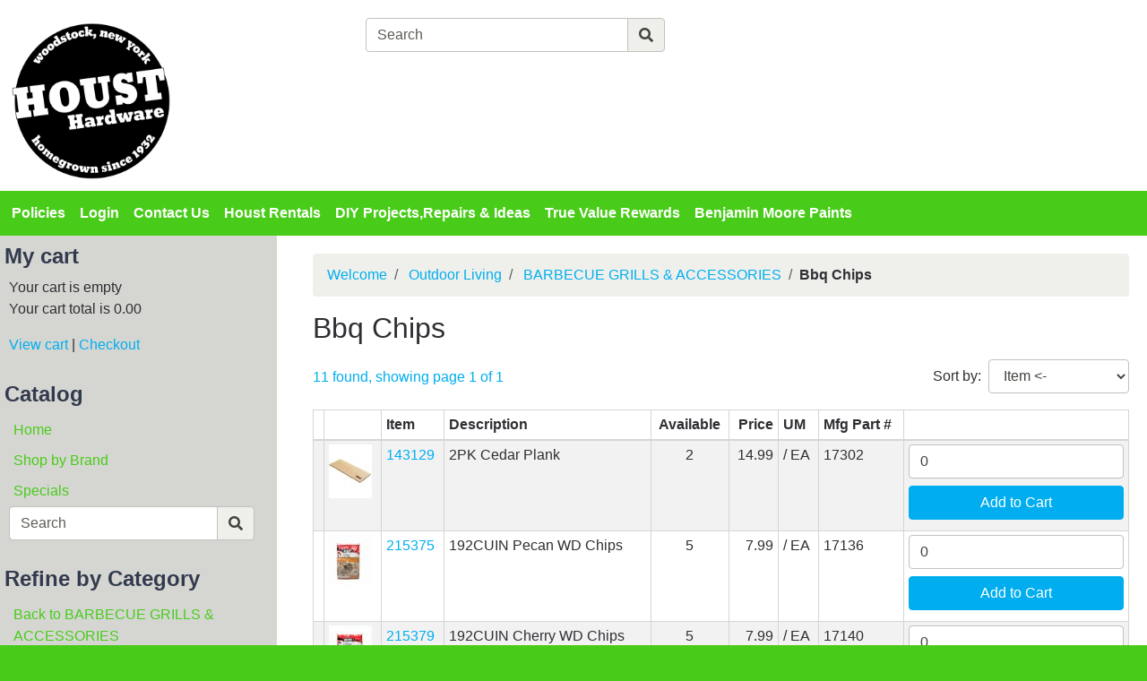

--- FILE ---
content_type: text/html; charset=iso-8859-1
request_url: https://store.hhoust.com/departments/bbq-chips-%7C21%7CO60%7CO6022.html
body_size: 71493
content:
<!DOCTYPE html>
<html lang="en">

<head>
    <meta http-equiv="X-UA-Compatible" content="IE=edge">
    <meta name="viewport" content="width=device-width, initial-scale=1, shrink-to-fit=no">
    <title>Bbq Chips</title>
    <link id="app_styles" href="/inet/styles/_blueberry/bootstrap1677747667.min.css" rel="stylesheet"/>
    <link id="theme_styles" href="/inet/styles/_blueberry/_blueberry1677747667.min.css" rel="stylesheet"/>
    <link rel="stylesheet" href="https://use.fontawesome.com/releases/v5.1.0/css/all.css" integrity="sha384-lKuwvrZot6UHsBSfcMvOkWwlCMgc0TaWr+30HWe3a4ltaBwTZhyTEggF5tJv8tbt" crossorigin="anonymous"><script src="/inet/util/jquery-3.6.0.min.js"></script>
<script type="text/javascript" src="/inet/util/jquery.boxy.js"></script><link href="/inet/css/boxy.css" rel="stylesheet" type="text/css">
<script type="text/javascript" src="/inet/util/purchase_buttons.js"></script><script type="text/javascript" src="/inet/util/shopping_list_select.js"></script><!-- Included javascript functions -->
<script type="text/javascript">
<!--

window.name="inet_ecommerce";
var sagro_base_url = "/inet";
var bootstrap_enabled = "1";
var registry_common_site_mode = "";
var inet_mobile = "";
var inet_mobile_device = "";
var user_logged_in = "";
var disable_ui = "";
//-->
</script><script type="text/javascript" src="/inet/storefront/catalog.js"></script><link rel="canonical" href="https://store.hhoust.com/departments/bbq-chips-|21|O60|O6022.html">
    <script id="theme_scripts" src="/inet/styles/_blueberry/js/_blueberry1675459904428.min.js"></script>
    
</head>

<body >
<div class="style_blueberry_container">
    <div class="style_blueberry_header d-print-none">
        <a href="javascript:void(0)" class="style_blueberry_session_flyout_close" onclick="closeFlyout()" style="display:none;"><i class="fas fa-times fa-lg" title="Close" aria-hidden="true"></i><span class="sr-only">Close Site Menu</span></a>
        <a href="javascript:void(0)" class="style_blueberry_hamburger_flyout_close d-md-none" onclick="closeFlyout();" style="display:none;"><i class="fas fa-times fa-lg" title="Close" aria-hidden="true"></i><span class="sr-only">Close Navigation</span></a>
        <div class="row mr-0 style_blueberry_header_row">
            <div class="col-6 col-md-2 style_blueberry_align_center">
                <a class="style_blueberry_customer_logo" href="/"><img class="img-fluid" src="/inet/styles/_blueberry/images/customer_logo.png" alt="H Houst & Son Inc."></a>
            </div>
            <div class="col-6 col-md-10 style_blueberry_mobile_header_icons">
                <div class="row style_blueberry_mobile_float_right">
                    <div class="col-md-11 col-lg-9 col-6 col">
                        <div class="form-group row d-none d-md-flex" >
                            <div class="col-md-3 col-lg-3 style_blueberry_align_center pl-md-0">
                                <a href="/inet/storefront/store.php" class="float-md-right" aria-label="Shop Departments" title="Shop Departments">
                                    <i class="fas fa-book fa-lg style_blueberry_header_icon" data-toggle="tooltip" aria-hidden="true"></i>
                                    <span class="d-none d-md-inline">Departments</span>
                                </a>
                            </div>
                            <div class="col-md-5 col-lg-5 style_blueberry_search_form px-0">
                                <form name="search" method="GET" action="/inet/storefront/store.php" class="header_menu_search_form" role="search"><input type="hidden" name="mode" value="searchstore"><div class="input-group">
								  <input name="search[searchfor]" type="text" class="form-control" placeholder="Search">
								  <div class="input-group-append">
									<button class="btn input-group-text" type="submit"><span class="inet_icon fas fa-search"></span></button>
								  </div>
							</div></form>
                            </div>
                            <div class="col-md-4 col-lg-4 style_blueberry_align_center">
                                <a href="/inet/storefront/store.php?mode=advancedsearch" aria-label="Advanced Search" title="Advanced Search">
                                    <i class="inet_icon fas fa-search style_blueberry_header_icon" aria-hidden="true"></i>
                                    <span class="d-none d-md-inline">Advanced Search</span> </a>
                            </div>
                        </div>
                        <div class="row style_blueberry_cart_status">
                            <div class="col-md-3 col-lg-3 d-none d-md-inline"></div>
                            <div class="col-6 col-lg-3 px-0 style_blueberry_cart_width">
                                <div class="style_blueberry_align_center icon-align-center"  >
                                    <a href="/inet/storefront/store.php?mode=viewcart"
                                       data-toggle="tooltip" title="View Shopping Cart" aria-label="View Shopping Cart">
                                        <i class="fas fa-shopping-cart fa-lg style_blueberry_header_icon" aria-hidden="true">
                                            <span id="inet_cart_count" class="badge cart_item_count badge-pill badge-info"></span>
                                        </i>
                                        <span class="d-none d-md-inline"><span id="inet_cart_message">Your cart is empty</span></span>
                                    </a>
                                </div>
                            </div>
                            <div class="col-md-2 col-lg-2 d-none d-md-inline px-0">
                                <div class="style_blueberry_align_center float-md-right"  >
                                    <a href="/inet/storefront/store.php?mode=checkout" aria-label="Checkout" title="Checkout">
                                        <i class="fas fa-credit-card style_blueberry_header_icon" aria-hidden="true"></i>
                                        <span class="d-none d-md-inline">Checkout</span></a>
                                </div>
                            </div>
                        </div>
                    </div>
                    <div class="col-md-1 col-lg-3 col-6">
                            <div class="row d-none d-lg-flex pb-lg-2">
                                <div class="col-1 style_blueberry_align_center">
                                    <a href="javascript:void(0);"><i class="style_blueberry_header_icon blueberry_header_store_icon fas fa-map-marker-alt fa-lg fa-fw" aria-hidden="true" title="Site Menu"></i><span class="sr-only">Open Site Menu</span></a>
                                </div>
                                <div class="col pr-0 text-truncate">
                                    <span class="sr-only">Current Store</span>
                                    H. HOUST & SON INC              housthardware.com
                                </div>
                            </div>
                            <div class="row style_blueberry_user_info">
                                <div class="col col-md-6 d-lg-none px-0">
                                    <a href="javascript:void(0);" class="style_blueberry_language_selection_mobile font-weight-bold" style="display:none;">en</a>
                                </div>
                                <div class="col-6 col-lg-1 style_blueberry_align_center-md pl-4 pl-md-3 pr-md-0 pr-lg-3">
                                    <a href="javascript:void(0);"><i class="fas fa-user-alt fa-lg fa-fw style_blueberry_header_icon blueberry_header_account_icon float-right float-lg-left" aria-hidden="true" title="Site Menu"></i><span class="sr-only">Site Menu</span></a>
                                </div>
                                <div class="col d-none d-lg-inline pr-0 text-truncate">
                                    <div class="bootstrap_shipto_name"></div>
                                    <a class="bootstrap_user_info"></a>
                                    <div >
                                        <a href="/inet/start.php">Login or Sign Up</a><br/>
                                    </div>
                                </div>
                            </div>
                            <div class="row  pt-lg-2" style="display:none;">
                                <div class="col-1 d-none d-lg-inline">
                                    <i class="fas fa-globe-americas fa-lg fa-fw style_blueberry_header_icon" aria-hidden="true" title="Language"></i>
                                </div>
                                <div class="col d-none d-lg-inline">
                                    <span class="sr-only">Select Language</span>
                                    
                                </div>
                            </div>
                    </div>
                </div>
            </div>
        </div>
    </div>
    <div id="top_menu_custom_links d-none d-md-block d-print-none">
        <nav class="navbar navbar-light navbar-expand-md style_blueberry_top_menu d-none d-md-block d-print-none" id="style_blueberry_top_menu">
            <div class="style_blueberry_menu menu" id="custom_links">

    <div id="backto_main_menu_custom_links" class="style_blueberry_offcanvas_backto_main_menu" onclick="backto_main_menu('custom_links')" style="display: none;">
        <i class="fas fa-caret-left" aria-hidden="true"></i> Back to Main Menu
    </div>
    
        <div class="style_blueberry_title_bar" onclick="toggle_menu_content('custom_links')" id="title_bar_custom_links"> <!--visible only for side menu - hide for top menu nav and footer menu -->
            <span class="style_blueberry_menu_title">Menu</span>
            <div class="float-right style_blueberry_triangle_icon style_blueberry_triagle_right d-md-none" id="triangle_icon_custom_links">
                <i class="fas fa-caret-right" id="custom_links_caret" aria-hidden="true"></i>
            </div>
        </div>

        <div class="style_blueberry_content" id="custom_links_style_blueberry_content">

            <ul class="navbar-nav style_blueberry_nav_custom_links" id="nav_custom_links">
                <li class="nav-item  first "><a class="nav-link" href="/inet/custom.php?page=policies" > Policies </a></li><li class="nav-item "><a class="nav-link" href="/inet/start.php" > Login </a></li><li class="nav-item "><a class="nav-link" href="/inet/user/contact.php" > Contact Us </a></li><li class="nav-item "><a class="nav-link" href="https://houstrentals.com" target=_blank> Houst Rentals </a></li><li class="nav-item "><a class="nav-link" href="https://www.truevalue.com/diy-projects" target=_blank> DIY Projects,Repairs & Ideas </a></li><li class="nav-item "><a class="nav-link" href="https://rewards.truevalue.com/welcome.do" target=_blank> True Value Rewards </a></li><li class="nav-item "><a class="nav-link" href="https://www.benjaminmoore.com/en-us/login?ref=%2Fen-us" target=_blank> Benjamin Moore Paints </a></li>
            </ul>
            <div class="nav-data" id="nav_data_custom_links"></div>

        </div>

</div>
        </nav>
    </div>
    <div class="row d-md-none style_blueberry_mobile_top_menu d-print-none">
        <div class="col-auto style_blueberry_hamburger">
            <div id="style_blueberry_hamburger" class="style_blueberry_hamburger navbar navbar-light">
                <a href="javascript:void(0);" onclick="toggle_off_canvas_content('off_canvas_hamburger_flyout','style_blueberry_off_canvas_display')" class="style_blueberry_hamburger_icon"><i class="fas fa-bars fa-lg" aria-hidden="true" title="Site Navigation"></i><span class="sr-only">Site Navigation</span></a>
            </div>
        </div>
        <div class="col-8 mr-auto">
            <form name="search" method="GET" action="/inet/storefront/store.php" class="header_menu_search_form" role="search"><input type="hidden" name="mode" value="searchstore"><div class="input-group">
								  <input name="search[searchfor]" type="text" class="form-control" placeholder="Search">
								  <div class="input-group-append">
									<button class="btn input-group-text" type="submit"><span class="inet_icon fas fa-search"></span></button>
								  </div>
							</div></form>
        </div>
    </div>
    <div class="style_blueberry_body">
        <div class="row mr-0">
            <div class="col-12 col-md-4 col-lg-3 style_blueberry_side_menu off_canvas_flyout_content d-print-none" id="off_canvas_hamburger_flyout">
                <div class="style_blueberry_offcanvas_main_menu">
                    <div id="style_blueberry_off_canvas_links">
                        <nav class="navbar navbar-light navbar-expand-md" id="">
                            <ul class="navbar-nav">
                                <li class="nav-item">
                                    <a href="/inet/storefront/store.php" class="nav-link">Shop Departments</a>
                                </li>
                                <li class="nav-item">
                                    <a href="/inet/storefront/store.php?mode=advancedsearch" class="nav-link">Advanced Search</a>
                                </li>
                            </ul>
                        </nav>
                        <nav class="navbar navbar-light navbar-expand-md" id="style_blueberry_offcanvas_custom_links">
                        </nav>
                    </div>
                    <div class="style_blueberry_side_nav"><div class="style_blueberry_menu menu inet_refine_menu" id="cart_menubox">

    <div id="backto_main_menu_cart_menubox" class="style_blueberry_offcanvas_backto_main_menu" onclick="backto_main_menu('cart_menubox')" style="display: none;">
        <i class="fas fa-caret-left" aria-hidden="true"></i> Back to Main Menu
    </div>
    
        <div class="style_blueberry_title_bar" onclick="toggle_menu_content('cart_menubox')" id="title_bar_cart_menubox"> <!--visible only for side menu - hide for top menu nav and footer menu -->
            <span class="style_blueberry_menu_title">My cart</span>
            <div class="float-right style_blueberry_triangle_icon style_blueberry_triagle_right d-md-none" id="triangle_icon_cart_menubox">
                <i class="fas fa-caret-right" id="cart_menubox_caret" aria-hidden="true"></i>
            </div>
        </div>

        <div class="style_blueberry_content" id="cart_menubox_style_blueberry_content">

            <ul class="navbar-nav style_blueberry_nav_cart_menubox" id="nav_cart_menubox">
                
            </ul>
            <div class="nav-data" id="nav_data_cart_menubox"><p class="cart_menu_messages"><span class="cart_message"><span id="inet_cart_message">Your cart is empty</span></span><br/><span class="cart_total"><span id="inet_cart_total">Your cart total is 0.00</span></span></p>
                <p class="cart_menu_links"><a class="view_cart_link" href="/inet/storefront/store.php?mode=viewcart">View cart</a><span class="separator" > | <a class="checkout_link" href="/inet/storefront/store.php?mode=scheckout">Checkout</a></span></p></div>

        </div>

</div> <div class="style_blueberry_menu menu" id="store_links">

    <div id="backto_main_menu_store_links" class="style_blueberry_offcanvas_backto_main_menu" onclick="backto_main_menu('store_links')" style="display: none;">
        <i class="fas fa-caret-left" aria-hidden="true"></i> Back to Main Menu
    </div>
    
        <div class="style_blueberry_title_bar" onclick="toggle_menu_content('store_links')" id="title_bar_store_links"> <!--visible only for side menu - hide for top menu nav and footer menu -->
            <span class="style_blueberry_menu_title">Catalog</span>
            <div class="float-right style_blueberry_triangle_icon style_blueberry_triagle_right d-md-none" id="triangle_icon_store_links">
                <i class="fas fa-caret-right" id="store_links_caret" aria-hidden="true"></i>
            </div>
        </div>

        <div class="style_blueberry_content" id="store_links_style_blueberry_content">

            <ul class="navbar-nav style_blueberry_nav_store_links" id="nav_store_links">
                <li class="nav-item  first "><a class="nav-link" href="/" > Home </a></li><li class="nav-item "><a class="nav-link" href="/brands" > Shop by Brand </a></li><li class="nav-item "><a class="nav-link" href="/pages/Specials.html" > Specials </a></li>
            </ul>
            <div class="nav-data" id="nav_data_store_links"><form name="search" method="GET" action="/inet/storefront/store.php" class="header_menu_search_form" role="search"><input type="hidden" name="mode" value="searchstore"><div class="input-group">
								  <input name="search[searchfor]" type="text" class="form-control" placeholder="Search">
								  <div class="input-group-append">
									<button class="btn input-group-text" type="submit"><span class="inet_icon fas fa-search"></span></button>
								  </div>
							</div></form></div>

        </div>

</div> 
                        <span class="blueberry_refine_search_menuboxes d-none d-md-block"><div class="style_blueberry_menu menu inet_refine_menu" id="refine_category_menubox">

    <div id="backto_main_menu_refine_category_menubox" class="style_blueberry_offcanvas_backto_main_menu" onclick="backto_main_menu('refine_category_menubox')" style="display: none;">
        <i class="fas fa-caret-left" aria-hidden="true"></i> Back to Main Menu
    </div>
    
        <div class="style_blueberry_title_bar" onclick="toggle_menu_content('refine_category_menubox')" id="title_bar_refine_category_menubox"> <!--visible only for side menu - hide for top menu nav and footer menu -->
            <span class="style_blueberry_menu_title">Refine by Category</span>
            <div class="float-right style_blueberry_triangle_icon style_blueberry_triagle_right d-md-none" id="triangle_icon_refine_category_menubox">
                <i class="fas fa-caret-right" id="refine_category_menubox_caret" aria-hidden="true"></i>
            </div>
        </div>

        <div class="style_blueberry_content" id="refine_category_menubox_style_blueberry_content">

            <ul class="navbar-nav style_blueberry_nav_refine_category_menubox" id="nav_refine_category_menubox">
                <li class="nav-item  first "><a class="nav-link" href="/departments/barbecue-grills--amp--accessories-|21|O60.html" > Back to BARBECUE GRILLS &amp; ACCESSORIES </a></li><li class="blank">Now Viewing: <strong>Bbq Chips</strong></li>
<li class=""><a  class="menuboxhighlight"  href="/departments/bbq-chips-|21|O60|O6022.html" >Bbq Chips</a><span class="refine_count"> (11)</span></li>
<li class=""><a  href="/departments/charcoal-|21|O60|O6021.html" >Charcoal</a><span class="refine_count"> (5)</span></li>
<li class=""><a  href="/departments/charcoal--grill-|21|O60|O6005.html" >Charcoal, Grill</a><span class="refine_count"> (2)</span></li>
<li class=""><a  href="/departments/grill-brushes--amp--cleaners-|21|O60|O6030.html" >GRILL BRUSHES &amp; CLEANERS</a><span class="refine_count"> (5)</span></li>
<li class=""><a  href="/departments/grill-tools--amp--gloves-|21|O60|O6028.html" >GRILL TOOLS &amp; GLOVES</a><span class="refine_count"> (4)</span></li>
<li class=""><a href="javascript:void(0);" class="refine_show_more" onClick="$( '#refine_category_menubox' ).load('/inet/storefront/ajax.php?mode=browsecategory&department=21&class=O60&fineline=O6022&expand_fineline=Y&ajax_expand=expand_fineline&ajax_mode=ajax_refine_list&refine=Y');" rel="nofollow"><strong>Show more</strong><span class="caret"></span></a></li>

            </ul>
            <div class="nav-data" id="nav_data_refine_category_menubox"></div>

        </div>

</div><div class="style_blueberry_menu menu inet_refine_menu" id="refine_manufacturer_menu">

    <div id="backto_main_menu_refine_manufacturer_menu" class="style_blueberry_offcanvas_backto_main_menu" onclick="backto_main_menu('refine_manufacturer_menu')" style="display: none;">
        <i class="fas fa-caret-left" aria-hidden="true"></i> Back to Main Menu
    </div>
    
        <div class="style_blueberry_title_bar" onclick="toggle_menu_content('refine_manufacturer_menu')" id="title_bar_refine_manufacturer_menu"> <!--visible only for side menu - hide for top menu nav and footer menu -->
            <span class="style_blueberry_menu_title">Refine by Manufacturer</span>
            <div class="float-right style_blueberry_triangle_icon style_blueberry_triagle_right d-md-none" id="triangle_icon_refine_manufacturer_menu">
                <i class="fas fa-caret-right" id="refine_manufacturer_menu_caret" aria-hidden="true"></i>
            </div>
        </div>

        <div class="style_blueberry_content" id="refine_manufacturer_menu_style_blueberry_content">

            <ul class="navbar-nav style_blueberry_nav_refine_manufacturer_menu" id="nav_refine_manufacturer_menu">
                <li class=""><a  href="/inet/storefront/store.php?mode=browsecategory&department=21&class=O60&fineline=O6022&mfg=04449&refine=Y"  rel="nofollow" >DURAFLAME</a><span class="refine_count"> (4)</span></li>
<li class=""><a  href="/inet/storefront/store.php?mode=browsecategory&department=21&class=O60&fineline=O6022&mfg=09863&refine=Y"  rel="nofollow" >LIGNETICS</a><span class="refine_count"> (1)</span></li>
<li class=""><a  href="/inet/storefront/store.php?mode=browsecategory&department=21&class=O60&fineline=O6022&mfg=61267&refine=Y"  rel="nofollow" >WEBER STEPHEN PRODUCTS CO.</a><span class="refine_count"> (6)</span></li>

            </ul>
            <div class="nav-data" id="nav_data_refine_manufacturer_menu"></div>

        </div>

</div></span> 
                    </div>
                </div>
                <div class="style_blueberry_offcanvas_sub_menu"></div>
            </div>
            <div class="col-12 col-md-8 col-lg-9 style_blueberry_wrapper">
                <div class="breadcrumbs"><ul class="breadcrumb"><li class="breadcrumb-item"> <a href="/departments">Welcome </a></li><li class="breadcrumb-item"> <a href="/departments/outdoor-living-|21.html">Outdoor Living </a></li><li class="breadcrumb-item"> <a href="/departments/barbecue-grills--amp--accessories-|21|O60.html">BARBECUE GRILLS &amp; ACCESSORIES </a></li><li class="breadcrumb-item" class="breadcrumb-active"><strong>Bbq Chips</strong></li></ul></div>
                <div class="store_container_page">
    
    <div class="store_browse_list_no_buttons_page">

    <div class="refine_filter_selection">
       
        <div class="d-md-none" >
            <button class="btn btn-outline-primary refine_menu_button" onclick="toggle_off_canvas_content('offcanvas_refine_flyout','style_blueberry_off_canvas_display');">Refine Filter</button>
        </div>
    </div>

    <div class="category_header row">
        <div class="category_header_image col-12 col-sm-5 col-lg-4 col-xl-3" style="display:none;"></div>
        <div class="category_header_description col"><h1>Bbq Chips</h1><p class="lead"></p></div>
    </div>

    
    
    
    <div class="results_navigation_single_wrapper form-group row">
    <div class="col-12 col-sm-6 results_status">
        <div class="text-success">11 found, showing page 1 of 1</div>
    </div>
    <div class="col-12 col-sm-6 sort_form">
        <div class="float-sm-right"><form class="form-inline" method="GET" action="/departments/bbq-chips-|21|O60|O6022.html"><div class="form-group"> <label>Sort by: </label> <select class="form-control ml-sm-2" name="product_list_sort" onChange="this.form.submit();"><option value="skua" SELECTED>Item <-</option>
<option value="skud">Item -></option>
<option value="namea">Description <-</option>
<option value="named">Description -></option>
<option value="mfga">Manufacturer <-</option>
<option value="mfgd">Manufacturer -></option>
</select></div></form></div>
    </div>
</div>
    

<div class="table-responsive ">
    <table class="table table-striped table-bordered table-hover table-sm">
        <thead >
     <tr class="list_heading" >
             <th style="text-align:left;"  nowrap > </th>
        <th style="text-align:left;"  nowrap > </th>
        <th style="text-align:left;"  nowrap >Item</th>
        <th style="text-align:left;"  nowrap >Description</th>
        <th style="text-align:center;"  nowrap >Available</th>
        <th style="text-align:right;"  nowrap >Price</th>
        <th style="text-align:left;"  nowrap >UM</th>
        <th style="text-align:left;"  nowrap >Mfg Part #</th>
        <th style="text-align:center;"  nowrap ></th>

     </tr>
      </thead>
        <tbody>
     <tr class="listodd" >
             <td style="text-align:left;" data-label=" "  nowrap ></td>
        <td style="text-align:left;" data-label=" "  nowrap ><a tabindex="0" role="button" href="javascript:void(0);" class="thumbnail_quick_view" id="product_preview_id_607" ><img class="product_image" src="https://img2.activant-inet.com/coop/TruServ/Thumb/t143129.jpg" border="0" alt="2PK Cedar Plank"></a><script type='text/javascript'>$(document).ready(function() {
            $('#product_preview_id_607').popover({
                html: true,
                trigger: 'focus',
                placement: 'bottom',
                content: function(){
                    return $('#popover_product_607').html();
                }
                
            });
            
            });</script><div id="popover_product_607" style="display: none;"><div class="store_product_quick_view_wrapper">

    <h4 class="store_product_name">2PK Cedar Plank</h4>

    <div class="row">
        <div class="col">
            <div class="store_product_price font-weight-bold">14.99</div>
        </div>
        <div class="col">
            <p class="text-right store_product_sku"><strong>SKU: </strong>143129</p>
        </div>
    </div>

    <p class="store_product_description text-justify">Weber, 2 Pack, Firespice Cedar Plank, Crafted From Sustainably Harvested Cedar &amp; The Perfect Size For A Full Salmon Filet.</p>

    <a href="/products/2pk-cedar-plank-607.html" class="btn btn-sm btn-block btn-primary view_details_button">View Details</a>

</div></div></td>
        <td style="text-align:left;" data-label="Item"  nowrap ><a href="/products/2pk-cedar-plank-607.html">143129</a></td>
        <td style="text-align:left;" data-label="Description"  nowrap >2PK Cedar Plank</td>
        <td style="text-align:center;" data-label="Available"  nowrap >2</td>
        <td style="text-align:right;" data-label="Price"  nowrap >14.99</td>
        <td style="text-align:left;" data-label="UM"  nowrap >/ EA</td>
        <td style="text-align:left;" data-label="Mfg Part #"  nowrap >         17302</td>
        <td style="text-align:center;" data-label=""  nowrap ><div class="store_product_form_buttons_L_wrapper">
    <form name="store_buy_1" action="/inet/storefront/store.php" method="POST">
        <input type="hidden" name="mode" value="addtocart">
        <input type="hidden" name="cart_product[1]" value="607"><input type="hidden" name="cart_partno[1]" value="143129">
        <div style="display:none"><select class="form-control mb-2 store_multiitem_selection" name="product_multiitem[1]"></select></div>
        
        
        <input class="form-control mb-2 store_quantity_entry" size="2" type="number" step="any" name="cart_qty[1]" value="0" autocomplete="off">
        <button class="btn btn-primary btn-block mb-2 add_to_cart_button" type="submit" onclick="store_buy_1.mode.value='addtocart'; add_to_cart_button_click(this)">Add to Cart</button>
        <div style="display:none">
            <button type="submit" class="btn btn-outline-secondary btn-block mb-2 add_to_list_button"
                    OnClick="document.forms.store_buy_1.mode.value='addtolist'; add_to_list_button_click(this);">Add to List</button>
            <div class="store_list_options"></div>
        </div>
    </form>
</div></td>

     </tr>
      
     <tr class="list" >
             <td style="text-align:left;" data-label=" "  nowrap ></td>
        <td style="text-align:left;" data-label=" "  nowrap ><a tabindex="0" role="button" href="javascript:void(0);" class="thumbnail_quick_view" id="product_preview_item_215375" ><img class="product_image" src="https://img2.activant-inet.com/coop/TruServ/Thumb/t215375.jpg" border="0" alt="192CUIN Pecan WD Chips"></a><script type='text/javascript'>$(document).ready(function() {
            $('#product_preview_item_215375').popover({
                html: true,
                trigger: 'focus',
                placement: 'bottom',
                content: function(){
                    return $('#popover_item_215375').html();
                }
                
            });
            
            });</script><div id="popover_item_215375" style="display: none;"><div class="store_product_quick_view_wrapper">

    <h4 class="store_product_name">192CUIN Pecan WD Chips</h4>

    <div class="row">
        <div class="col">
            <div class="store_product_price font-weight-bold">7.99</div>
        </div>
        <div class="col">
            <p class="text-right store_product_sku"><strong>SKU: </strong>215375</p>
        </div>
    </div>

    <p class="store_product_description text-justify">192 CUIN, Pecan Wood Chips, Provides A Rich &amp; Sweet Flavor, Use With Fish, Port, Poultry, Lamb, &amp; Beef.</p>

    <a href="/products/192cuin-pecan-wd-chips%7C215375.html" class="btn btn-sm btn-block btn-primary view_details_button">View Details</a>

</div></div></td>
        <td style="text-align:left;" data-label="Item"  nowrap ><a href="/products/192cuin-pecan-wd-chips%7C215375.html">215375</a></td>
        <td style="text-align:left;" data-label="Description"  nowrap >192CUIN Pecan WD Chips</td>
        <td style="text-align:center;" data-label="Available"  nowrap >5</td>
        <td style="text-align:right;" data-label="Price"  nowrap >7.99</td>
        <td style="text-align:left;" data-label="UM"  nowrap >/ EA</td>
        <td style="text-align:left;" data-label="Mfg Part #"  nowrap >         17136</td>
        <td style="text-align:center;" data-label=""  nowrap ><div class="store_product_form_buttons_L_wrapper">
    <form name="store_buy_2" action="/inet/storefront/store.php" method="POST">
        <input type="hidden" name="mode" value="addtocart">
        <input type="hidden" name="cart_partno[2]" value="215375"><input type="hidden" name="cart_link_id[2]" value="-1"><input type="hidden" name="cart_product[2]" value="-1">
        <div style="display:none"><select class="form-control mb-2 store_multiitem_selection" name="product_multiitem[2]"></select></div>
        
        
        <input class="form-control mb-2 store_quantity_entry" size="2" type="number" step="any" name="cart_qty[2]" value="0" autocomplete="off">
        <button class="btn btn-primary btn-block mb-2 add_to_cart_button" type="submit" onclick="store_buy_2.mode.value='addtocart'; add_to_cart_button_click(this)">Add to Cart</button>
        <div style="display:none">
            <button type="submit" class="btn btn-outline-secondary btn-block mb-2 add_to_list_button"
                    OnClick="document.forms.store_buy_2.mode.value='addtolist'; add_to_list_button_click(this);">Add to List</button>
            <div class="store_list_options"></div>
        </div>
    </form>
</div></td>

     </tr>
      
     <tr class="listodd" >
             <td style="text-align:left;" data-label=" "  nowrap ></td>
        <td style="text-align:left;" data-label=" "  nowrap ><a tabindex="0" role="button" href="javascript:void(0);" class="thumbnail_quick_view" id="product_preview_item_215379" ><img class="product_image" src="https://img2.activant-inet.com/coop/TruServ/Thumb/t215379.jpg" border="0" alt="192CUIN Cherry WD Chips"></a><script type='text/javascript'>$(document).ready(function() {
            $('#product_preview_item_215379').popover({
                html: true,
                trigger: 'focus',
                placement: 'bottom',
                content: function(){
                    return $('#popover_item_215379').html();
                }
                
            });
            
            });</script><div id="popover_item_215379" style="display: none;"><div class="store_product_quick_view_wrapper">

    <h4 class="store_product_name">192CUIN Cherry WD Chips</h4>

    <div class="row">
        <div class="col">
            <div class="store_product_price font-weight-bold">7.99</div>
        </div>
        <div class="col">
            <p class="text-right store_product_sku"><strong>SKU: </strong>215379</p>
        </div>
    </div>

    <p class="store_product_description text-justify">192 CUIN, Cherry Wood Chips, Subtle Fruity Flavor, Goes Great With Fish, Poultry, Pork, &amp; Vegetables.</p>

    <a href="/products/192cuin-cherry-wd-chips%7C215379.html" class="btn btn-sm btn-block btn-primary view_details_button">View Details</a>

</div></div></td>
        <td style="text-align:left;" data-label="Item"  nowrap ><a href="/products/192cuin-cherry-wd-chips%7C215379.html">215379</a></td>
        <td style="text-align:left;" data-label="Description"  nowrap >192CUIN Cherry WD Chips</td>
        <td style="text-align:center;" data-label="Available"  nowrap >5</td>
        <td style="text-align:right;" data-label="Price"  nowrap >7.99</td>
        <td style="text-align:left;" data-label="UM"  nowrap >/ EA</td>
        <td style="text-align:left;" data-label="Mfg Part #"  nowrap >         17140</td>
        <td style="text-align:center;" data-label=""  nowrap ><div class="store_product_form_buttons_L_wrapper">
    <form name="store_buy_3" action="/inet/storefront/store.php" method="POST">
        <input type="hidden" name="mode" value="addtocart">
        <input type="hidden" name="cart_partno[3]" value="215379"><input type="hidden" name="cart_link_id[3]" value="-1"><input type="hidden" name="cart_product[3]" value="-1">
        <div style="display:none"><select class="form-control mb-2 store_multiitem_selection" name="product_multiitem[3]"></select></div>
        
        
        <input class="form-control mb-2 store_quantity_entry" size="2" type="number" step="any" name="cart_qty[3]" value="0" autocomplete="off">
        <button class="btn btn-primary btn-block mb-2 add_to_cart_button" type="submit" onclick="store_buy_3.mode.value='addtocart'; add_to_cart_button_click(this)">Add to Cart</button>
        <div style="display:none">
            <button type="submit" class="btn btn-outline-secondary btn-block mb-2 add_to_list_button"
                    OnClick="document.forms.store_buy_3.mode.value='addtolist'; add_to_list_button_click(this);">Add to List</button>
            <div class="store_list_options"></div>
        </div>
    </form>
</div></td>

     </tr>
      
     <tr class="list" >
             <td style="text-align:left;" data-label=" "  nowrap ></td>
        <td style="text-align:left;" data-label=" "  nowrap ><a tabindex="0" role="button" href="javascript:void(0);" class="thumbnail_quick_view" id="product_preview_item_215382" ><img class="product_image" src="https://img2.activant-inet.com/coop/TruServ/Thumb/t215382.jpg" border="0" alt="350CUIN Hick WD Chunks"></a><script type='text/javascript'>$(document).ready(function() {
            $('#product_preview_item_215382').popover({
                html: true,
                trigger: 'focus',
                placement: 'bottom',
                content: function(){
                    return $('#popover_item_215382').html();
                }
                
            });
            
            });</script><div id="popover_item_215382" style="display: none;"><div class="store_product_quick_view_wrapper">

    <h4 class="store_product_name">350CUIN Hick WD Chunks</h4>

    <div class="row">
        <div class="col">
            <div class="store_product_price font-weight-bold">10.99</div>
        </div>
        <div class="col">
            <p class="text-right store_product_sku"><strong>SKU: </strong>215382</p>
        </div>
    </div>

    <p class="store_product_description text-justify">350 CUIN, Hickory Wood Chunks, Rich Subtly Sweet Flavor, Great For Poultry, Pork &amp; Beef.</p>

    <a href="/products/350cuin-hick-wd-chunks%7C215382.html" class="btn btn-sm btn-block btn-primary view_details_button">View Details</a>

</div></div></td>
        <td style="text-align:left;" data-label="Item"  nowrap ><a href="/products/350cuin-hick-wd-chunks%7C215382.html">215382</a></td>
        <td style="text-align:left;" data-label="Description"  nowrap >350CUIN Hick WD Chunks</td>
        <td style="text-align:center;" data-label="Available"  nowrap >1</td>
        <td style="text-align:right;" data-label="Price"  nowrap >10.99</td>
        <td style="text-align:left;" data-label="UM"  nowrap >/ EA</td>
        <td style="text-align:left;" data-label="Mfg Part #"  nowrap >         17148</td>
        <td style="text-align:center;" data-label=""  nowrap ><div class="store_product_form_buttons_L_wrapper">
    <form name="store_buy_4" action="/inet/storefront/store.php" method="POST">
        <input type="hidden" name="mode" value="addtocart">
        <input type="hidden" name="cart_partno[4]" value="215382"><input type="hidden" name="cart_link_id[4]" value="-1"><input type="hidden" name="cart_product[4]" value="-1">
        <div style="display:none"><select class="form-control mb-2 store_multiitem_selection" name="product_multiitem[4]"></select></div>
        
        
        <input class="form-control mb-2 store_quantity_entry" size="2" type="number" step="any" name="cart_qty[4]" value="0" autocomplete="off">
        <button class="btn btn-primary btn-block mb-2 add_to_cart_button" type="submit" onclick="store_buy_4.mode.value='addtocart'; add_to_cart_button_click(this)">Add to Cart</button>
        <div style="display:none">
            <button type="submit" class="btn btn-outline-secondary btn-block mb-2 add_to_list_button"
                    OnClick="document.forms.store_buy_4.mode.value='addtolist'; add_to_list_button_click(this);">Add to List</button>
            <div class="store_list_options"></div>
        </div>
    </form>
</div></td>

     </tr>
      
     <tr class="listodd" >
             <td style="text-align:left;" data-label=" "  nowrap ></td>
        <td style="text-align:left;" data-label=" "  nowrap ><a tabindex="0" role="button" href="javascript:void(0);" class="thumbnail_quick_view" id="product_preview_item_215383" ><img class="product_image" src="https://img2.activant-inet.com/coop/TruServ/Thumb/t215383.jpg" border="0" alt="192CUIN Mesquite Chips"></a><script type='text/javascript'>$(document).ready(function() {
            $('#product_preview_item_215383').popover({
                html: true,
                trigger: 'focus',
                placement: 'bottom',
                content: function(){
                    return $('#popover_item_215383').html();
                }
                
            });
            
            });</script><div id="popover_item_215383" style="display: none;"><div class="store_product_quick_view_wrapper">

    <h4 class="store_product_name">192CUIN Mesquite Chips</h4>

    <div class="row">
        <div class="col">
            <div class="store_product_price font-weight-bold">7.99</div>
        </div>
        <div class="col">
            <p class="text-right store_product_sku"><strong>SKU: </strong>215383</p>
        </div>
    </div>

    <p class="store_product_description text-justify">192 CUIN, Mesquite Wood Chips, Big Bold Flavor, Great With Pork, Lamb, &amp; Beef.</p>

    <a href="/products/192cuin-mesquite-chips%7C215383.html" class="btn btn-sm btn-block btn-primary view_details_button">View Details</a>

</div></div></td>
        <td style="text-align:left;" data-label="Item"  nowrap ><a href="/products/192cuin-mesquite-chips%7C215383.html">215383</a></td>
        <td style="text-align:left;" data-label="Description"  nowrap >192CUIN Mesquite Chips</td>
        <td style="text-align:center;" data-label="Available"  nowrap >7</td>
        <td style="text-align:right;" data-label="Price"  nowrap >7.99</td>
        <td style="text-align:left;" data-label="UM"  nowrap >/ EA</td>
        <td style="text-align:left;" data-label="Mfg Part #"  nowrap >         17149</td>
        <td style="text-align:center;" data-label=""  nowrap ><div class="store_product_form_buttons_L_wrapper">
    <form name="store_buy_5" action="/inet/storefront/store.php" method="POST">
        <input type="hidden" name="mode" value="addtocart">
        <input type="hidden" name="cart_partno[5]" value="215383"><input type="hidden" name="cart_link_id[5]" value="-1"><input type="hidden" name="cart_product[5]" value="-1">
        <div style="display:none"><select class="form-control mb-2 store_multiitem_selection" name="product_multiitem[5]"></select></div>
        
        
        <input class="form-control mb-2 store_quantity_entry" size="2" type="number" step="any" name="cart_qty[5]" value="0" autocomplete="off">
        <button class="btn btn-primary btn-block mb-2 add_to_cart_button" type="submit" onclick="store_buy_5.mode.value='addtocart'; add_to_cart_button_click(this)">Add to Cart</button>
        <div style="display:none">
            <button type="submit" class="btn btn-outline-secondary btn-block mb-2 add_to_list_button"
                    OnClick="document.forms.store_buy_5.mode.value='addtolist'; add_to_list_button_click(this);">Add to List</button>
            <div class="store_list_options"></div>
        </div>
    </form>
</div></td>

     </tr>
      
     <tr class="list" >
             <td style="text-align:left;" data-label=" "  nowrap ></td>
        <td style="text-align:left;" data-label=" "  nowrap ><a tabindex="0" role="button" href="javascript:void(0);" class="thumbnail_quick_view" id="product_preview_item_215385" ><img class="product_image" src="https://img2.activant-inet.com/coop/TruServ/Thumb/t215385.jpg" border="0" alt="350CUIN Mesquite Chucks"></a><script type='text/javascript'>$(document).ready(function() {
            $('#product_preview_item_215385').popover({
                html: true,
                trigger: 'focus',
                placement: 'bottom',
                content: function(){
                    return $('#popover_item_215385').html();
                }
                
            });
            
            });</script><div id="popover_item_215385" style="display: none;"><div class="store_product_quick_view_wrapper">

    <h4 class="store_product_name">350CUIN Mesquite Chucks</h4>

    <div class="row">
        <div class="col">
            <div class="store_product_price font-weight-bold">10.99</div>
        </div>
        <div class="col">
            <p class="text-right store_product_sku"><strong>SKU: </strong>215385</p>
        </div>
    </div>

    <p class="store_product_description text-justify">350 CUIN, Mesquite Wood Chunks, Big Bold Flavor, Great With Pork, Lamb, &amp; Beef.</p>

    <a href="/products/350cuin-mesquite-chucks%7C215385.html" class="btn btn-sm btn-block btn-primary view_details_button">View Details</a>

</div></div></td>
        <td style="text-align:left;" data-label="Item"  nowrap ><a href="/products/350cuin-mesquite-chucks%7C215385.html">215385</a></td>
        <td style="text-align:left;" data-label="Description"  nowrap >350CUIN Mesquite Chucks</td>
        <td style="text-align:center;" data-label="Available"  nowrap >6</td>
        <td style="text-align:right;" data-label="Price"  nowrap >10.99</td>
        <td style="text-align:left;" data-label="UM"  nowrap >/ EA</td>
        <td style="text-align:left;" data-label="Mfg Part #"  nowrap >         17150</td>
        <td style="text-align:center;" data-label=""  nowrap ><div class="store_product_form_buttons_L_wrapper">
    <form name="store_buy_6" action="/inet/storefront/store.php" method="POST">
        <input type="hidden" name="mode" value="addtocart">
        <input type="hidden" name="cart_partno[6]" value="215385"><input type="hidden" name="cart_link_id[6]" value="-1"><input type="hidden" name="cart_product[6]" value="-1">
        <div style="display:none"><select class="form-control mb-2 store_multiitem_selection" name="product_multiitem[6]"></select></div>
        
        
        <input class="form-control mb-2 store_quantity_entry" size="2" type="number" step="any" name="cart_qty[6]" value="0" autocomplete="off">
        <button class="btn btn-primary btn-block mb-2 add_to_cart_button" type="submit" onclick="store_buy_6.mode.value='addtocart'; add_to_cart_button_click(this)">Add to Cart</button>
        <div style="display:none">
            <button type="submit" class="btn btn-outline-secondary btn-block mb-2 add_to_list_button"
                    OnClick="document.forms.store_buy_6.mode.value='addtolist'; add_to_list_button_click(this);">Add to List</button>
            <div class="store_list_options"></div>
        </div>
    </form>
</div></td>

     </tr>
      
     <tr class="listodd" >
             <td style="text-align:left;" data-label=" "  nowrap ></td>
        <td style="text-align:left;" data-label=" "  nowrap ><a tabindex="0" role="button" href="javascript:void(0);" class="thumbnail_quick_view" id="product_preview_item_233981" ><img class="product_image" src="https://img2.activant-inet.com/coop/TruServ/Thumb/t233981.jpg" border="0" alt="180CUIN Hickory WD Chip"></a><script type='text/javascript'>$(document).ready(function() {
            $('#product_preview_item_233981').popover({
                html: true,
                trigger: 'focus',
                placement: 'bottom',
                content: function(){
                    return $('#popover_item_233981').html();
                }
                
            });
            
            });</script><div id="popover_item_233981" style="display: none;"><div class="store_product_quick_view_wrapper">

    <h4 class="store_product_name">180CUIN Hickory WD Chip</h4>

    <div class="row">
        <div class="col">
            <div class="store_product_price font-weight-bold">6.99</div>
        </div>
        <div class="col">
            <p class="text-right store_product_sku"><strong>SKU: </strong>233981</p>
        </div>
    </div>

    <p class="store_product_description text-justify">Western Premium BBQ 180 Cu.In. Hickory Smoking Chips. Primarily used to add wood smoke flavor to food cooked on gas grills or in electric smokers. Create your own unique combination. Hickory is the most commonly used wood for smoking and has a sweet to strong, heavy bacon flavor that works great for poultry, pork, ham, beef and sausage.</p>

    <a href="/products/180cuin-hickory-wd-chip%7C233981.html" class="btn btn-sm btn-block btn-primary view_details_button">View Details</a>

</div></div></td>
        <td style="text-align:left;" data-label="Item"  nowrap ><a href="/products/180cuin-hickory-wd-chip%7C233981.html">233981</a></td>
        <td style="text-align:left;" data-label="Description"  nowrap >180CUIN Hickory WD Chip</td>
        <td style="text-align:center;" data-label="Available"  nowrap >6</td>
        <td style="text-align:right;" data-label="Price"  nowrap >6.99</td>
        <td style="text-align:left;" data-label="UM"  nowrap >/ EA</td>
        <td style="text-align:left;" data-label="Mfg Part #"  nowrap >         18075</td>
        <td style="text-align:center;" data-label=""  nowrap ><div class="store_product_form_buttons_L_wrapper">
    <form name="store_buy_7" action="/inet/storefront/store.php" method="POST">
        <input type="hidden" name="mode" value="addtocart">
        <input type="hidden" name="cart_partno[7]" value="233981"><input type="hidden" name="cart_link_id[7]" value="-1"><input type="hidden" name="cart_product[7]" value="-1">
        <div style="display:none"><select class="form-control mb-2 store_multiitem_selection" name="product_multiitem[7]"></select></div>
        
        
        <input class="form-control mb-2 store_quantity_entry" size="2" type="number" step="any" name="cart_qty[7]" value="0" autocomplete="off">
        <button class="btn btn-primary btn-block mb-2 add_to_cart_button" type="submit" onclick="store_buy_7.mode.value='addtocart'; add_to_cart_button_click(this)">Add to Cart</button>
        <div style="display:none">
            <button type="submit" class="btn btn-outline-secondary btn-block mb-2 add_to_list_button"
                    OnClick="document.forms.store_buy_7.mode.value='addtolist'; add_to_list_button_click(this);">Add to List</button>
            <div class="store_list_options"></div>
        </div>
    </form>
</div></td>

     </tr>
      
     <tr class="list" >
             <td style="text-align:left;" data-label=" "  nowrap ></td>
        <td style="text-align:left;" data-label=" "  nowrap ><a tabindex="0" role="button" href="javascript:void(0);" class="thumbnail_quick_view" id="product_preview_item_233985" ><img class="product_image" src="https://img2.activant-inet.com/coop/TruServ/Thumb/t233985.jpg" border="0" alt="500CUIN Cherry WD Chunk"></a><script type='text/javascript'>$(document).ready(function() {
            $('#product_preview_item_233985').popover({
                html: true,
                trigger: 'focus',
                placement: 'bottom',
                content: function(){
                    return $('#popover_item_233985').html();
                }
                
            });
            
            });</script><div id="popover_item_233985" style="display: none;"><div class="store_product_quick_view_wrapper">

    <h4 class="store_product_name">500CUIN Cherry WD Chunk</h4>

    <div class="row">
        <div class="col">
            <div class="store_product_price font-weight-bold">13.99</div>
        </div>
        <div class="col">
            <p class="text-right store_product_sku"><strong>SKU: </strong>233985</p>
        </div>
    </div>

    <p class="store_product_description text-justify">Western Premium BBQ 500 Cu.In. Cherry Cooking Chunks. Can be used in dozens of different types of grills to add that wonderful wood smoke flavor to your barbeque dishes. Great to use with charcoal for added flavor, but for best results &amp; completely natural cooking. Cherry wood also adds a similar mild &amp; fruity smoke flavor as apple but with a bit more punch. Can be mixed with other fruit woods to develop a custom flavor. It can be used with vegetables, seafood, ribs, chicken, steaks, venison &amp; beef-based sausages.</p>

    <a href="/products/500cuin-cherry-wd-chunk%7C233985.html" class="btn btn-sm btn-block btn-primary view_details_button">View Details</a>

</div></div></td>
        <td style="text-align:left;" data-label="Item"  nowrap ><a href="/products/500cuin-cherry-wd-chunk%7C233985.html">233985</a></td>
        <td style="text-align:left;" data-label="Description"  nowrap >500CUIN Cherry WD Chunk</td>
        <td style="text-align:center;" data-label="Available"  nowrap >2</td>
        <td style="text-align:right;" data-label="Price"  nowrap >13.99</td>
        <td style="text-align:left;" data-label="UM"  nowrap >/ EA</td>
        <td style="text-align:left;" data-label="Mfg Part #"  nowrap >         28181</td>
        <td style="text-align:center;" data-label=""  nowrap ><div class="store_product_form_buttons_L_wrapper">
    <form name="store_buy_8" action="/inet/storefront/store.php" method="POST">
        <input type="hidden" name="mode" value="addtocart">
        <input type="hidden" name="cart_partno[8]" value="233985"><input type="hidden" name="cart_link_id[8]" value="-1"><input type="hidden" name="cart_product[8]" value="-1">
        <div style="display:none"><select class="form-control mb-2 store_multiitem_selection" name="product_multiitem[8]"></select></div>
        
        
        <input class="form-control mb-2 store_quantity_entry" size="2" type="number" step="any" name="cart_qty[8]" value="0" autocomplete="off">
        <button class="btn btn-primary btn-block mb-2 add_to_cart_button" type="submit" onclick="store_buy_8.mode.value='addtocart'; add_to_cart_button_click(this)">Add to Cart</button>
        <div style="display:none">
            <button type="submit" class="btn btn-outline-secondary btn-block mb-2 add_to_list_button"
                    OnClick="document.forms.store_buy_8.mode.value='addtolist'; add_to_list_button_click(this);">Add to List</button>
            <div class="store_list_options"></div>
        </div>
    </form>
</div></td>

     </tr>
      
     <tr class="listodd" >
             <td style="text-align:left;" data-label=" "  nowrap ></td>
        <td style="text-align:left;" data-label=" "  nowrap ><a tabindex="0" role="button" href="javascript:void(0);" class="thumbnail_quick_view" id="product_preview_item_233986" ><img class="product_image" src="https://img2.activant-inet.com/coop/TruServ/Thumb/t233986.jpg" border="0" alt="500CUIN Apple WD Chunk"></a><script type='text/javascript'>$(document).ready(function() {
            $('#product_preview_item_233986').popover({
                html: true,
                trigger: 'focus',
                placement: 'bottom',
                content: function(){
                    return $('#popover_item_233986').html();
                }
                
            });
            
            });</script><div id="popover_item_233986" style="display: none;"><div class="store_product_quick_view_wrapper">

    <h4 class="store_product_name">500CUIN Apple WD Chunk</h4>

    <div class="row">
        <div class="col">
            <div class="store_product_price font-weight-bold">13.99</div>
        </div>
        <div class="col">
            <p class="text-right store_product_sku"><strong>SKU: </strong>233986</p>
        </div>
    </div>

    <p class="store_product_description text-justify">Western Premium BBQ 500 Cu.In. Apple Cooking Chunks. Can be used in dozens of different types of grills to add that wonderful wood smoke flavor to your barbeque dishes. Great to use with charcoal for added flavor. Apple wood produces a mild yet delicate smoke with a hint of sweetness to add a very distinctive flavor to meats grilled or smoked with it. Appleis great for pork, fish, poultry &amp; light meat game birds.</p>

    <a href="/products/500cuin-apple-wd-chunk%7C233986.html" class="btn btn-sm btn-block btn-primary view_details_button">View Details</a>

</div></div></td>
        <td style="text-align:left;" data-label="Item"  nowrap ><a href="/products/500cuin-apple-wd-chunk%7C233986.html">233986</a></td>
        <td style="text-align:left;" data-label="Description"  nowrap >500CUIN Apple WD Chunk</td>
        <td style="text-align:center;" data-label="Available"  nowrap >2</td>
        <td style="text-align:right;" data-label="Price"  nowrap >13.99</td>
        <td style="text-align:left;" data-label="UM"  nowrap >/ EA</td>
        <td style="text-align:left;" data-label="Mfg Part #"  nowrap >         28184</td>
        <td style="text-align:center;" data-label=""  nowrap ><div class="store_product_form_buttons_L_wrapper">
    <form name="store_buy_9" action="/inet/storefront/store.php" method="POST">
        <input type="hidden" name="mode" value="addtocart">
        <input type="hidden" name="cart_partno[9]" value="233986"><input type="hidden" name="cart_link_id[9]" value="-1"><input type="hidden" name="cart_product[9]" value="-1">
        <div style="display:none"><select class="form-control mb-2 store_multiitem_selection" name="product_multiitem[9]"></select></div>
        
        
        <input class="form-control mb-2 store_quantity_entry" size="2" type="number" step="any" name="cart_qty[9]" value="0" autocomplete="off">
        <button class="btn btn-primary btn-block mb-2 add_to_cart_button" type="submit" onclick="store_buy_9.mode.value='addtocart'; add_to_cart_button_click(this)">Add to Cart</button>
        <div style="display:none">
            <button type="submit" class="btn btn-outline-secondary btn-block mb-2 add_to_list_button"
                    OnClick="document.forms.store_buy_9.mode.value='addtolist'; add_to_list_button_click(this);">Add to List</button>
            <div class="store_list_options"></div>
        </div>
    </form>
</div></td>

     </tr>
      
     <tr class="list" >
             <td style="text-align:left;" data-label=" "  nowrap ></td>
        <td style="text-align:left;" data-label=" "  nowrap ><a tabindex="0" role="button" href="javascript:void(0);" class="thumbnail_quick_view" id="product_preview_item_233987" ><img class="product_image" src="https://img2.activant-inet.com/coop/TruServ/Thumb/t233987.jpg" border="0" alt="180CUIN Apple WD Chips"></a><script type='text/javascript'>$(document).ready(function() {
            $('#product_preview_item_233987').popover({
                html: true,
                trigger: 'focus',
                placement: 'bottom',
                content: function(){
                    return $('#popover_item_233987').html();
                }
                
            });
            
            });</script><div id="popover_item_233987" style="display: none;"><div class="store_product_quick_view_wrapper">

    <h4 class="store_product_name">180CUIN Apple WD Chips</h4>

    <div class="row">
        <div class="col">
            <div class="store_product_price font-weight-bold">6.99</div>
        </div>
        <div class="col">
            <p class="text-right store_product_sku"><strong>SKU: </strong>233987</p>
        </div>
    </div>

    <p class="store_product_description text-justify">Western Premium BBQ 180 Cu. In. Apple Chips. Primarily used to add wood smoke flavor to food cooked on gas grills or inelectric smokers. Create your own unique combination. Apple wood produces a mild yet delicate smoke with a hint of sweetness to add a very distinctive flavor to meats grilled or smoked with it. Apple is great for pork, fish, poultry &amp; light meat game birds.</p>

    <a href="/products/180cuin-apple-wd-chips%7C233987.html" class="btn btn-sm btn-block btn-primary view_details_button">View Details</a>

</div></div></td>
        <td style="text-align:left;" data-label="Item"  nowrap ><a href="/products/180cuin-apple-wd-chips%7C233987.html">233987</a></td>
        <td style="text-align:left;" data-label="Description"  nowrap >180CUIN Apple WD Chips</td>
        <td style="text-align:center;" data-label="Available"  nowrap >5</td>
        <td style="text-align:right;" data-label="Price"  nowrap >6.99</td>
        <td style="text-align:left;" data-label="UM"  nowrap >/ EA</td>
        <td style="text-align:left;" data-label="Mfg Part #"  nowrap >         38065</td>
        <td style="text-align:center;" data-label=""  nowrap ><div class="store_product_form_buttons_L_wrapper">
    <form name="store_buy_10" action="/inet/storefront/store.php" method="POST">
        <input type="hidden" name="mode" value="addtocart">
        <input type="hidden" name="cart_partno[10]" value="233987"><input type="hidden" name="cart_link_id[10]" value="-1"><input type="hidden" name="cart_product[10]" value="-1">
        <div style="display:none"><select class="form-control mb-2 store_multiitem_selection" name="product_multiitem[10]"></select></div>
        
        
        <input class="form-control mb-2 store_quantity_entry" size="2" type="number" step="any" name="cart_qty[10]" value="0" autocomplete="off">
        <button class="btn btn-primary btn-block mb-2 add_to_cart_button" type="submit" onclick="store_buy_10.mode.value='addtocart'; add_to_cart_button_click(this)">Add to Cart</button>
        <div style="display:none">
            <button type="submit" class="btn btn-outline-secondary btn-block mb-2 add_to_list_button"
                    OnClick="document.forms.store_buy_10.mode.value='addtolist'; add_to_list_button_click(this);">Add to List</button>
            <div class="store_list_options"></div>
        </div>
    </form>
</div></td>

     </tr>
      
     <tr class="listodd" >
             <td style="text-align:left;" data-label=" "  nowrap ></td>
        <td style="text-align:left;" data-label=" "  nowrap ><a tabindex="0" role="button" href="javascript:void(0);" class="thumbnail_quick_view" id="product_preview_item_259972" ><img class="product_image" src="https://img2.activant-inet.com/coop/TruServ/Thumb/t259972.jpg" border="0" alt="20LBGourmet BBQ Pellet"></a><script type='text/javascript'>$(document).ready(function() {
            $('#product_preview_item_259972').popover({
                html: true,
                trigger: 'focus',
                placement: 'bottom',
                content: function(){
                    return $('#popover_item_259972').html();
                }
                
            });
            
            });</script><div id="popover_item_259972" style="display: none;"><div class="store_product_quick_view_wrapper">

    <h4 class="store_product_name">20LBGourmet BBQ Pellet</h4>

    <div class="row">
        <div class="col">
            <div class="store_product_price font-weight-bold">17.99</div>
        </div>
        <div class="col">
            <p class="text-right store_product_sku"><strong>SKU: </strong>259972</p>
        </div>
    </div>

    <p class="store_product_description text-justify">Bear Mountain 20 lb. Gourmet BBQ Hardwood Pellets are a perfect blend of 100% premium, natural hardwoods. They are all natural and have no binders, fillers, additives or bark. They have a low moisture content for the perfect smoke and can be used with all outdoor pellet, gas, charcoal or electric grills &amp; smokers. They have a balance of flavor with a rich smokiness that blends with subtle, sweet flavors. They are perfect for all meats, fish &amp; veggies.</p>

    <a href="/products/20lbgourmet-bbq-pellet%7C259972.html" class="btn btn-sm btn-block btn-primary view_details_button">View Details</a>

</div></div></td>
        <td style="text-align:left;" data-label="Item"  nowrap ><a href="/products/20lbgourmet-bbq-pellet%7C259972.html">259972</a></td>
        <td style="text-align:left;" data-label="Description"  nowrap >20LBGourmet BBQ Pellet</td>
        <td style="text-align:center;" data-label="Available"  nowrap >2</td>
        <td style="text-align:right;" data-label="Price"  nowrap >17.99</td>
        <td style="text-align:left;" data-label="UM"  nowrap >/ EA</td>
        <td style="text-align:left;" data-label="Mfg Part #"  nowrap >FK99</td>
        <td style="text-align:center;" data-label=""  nowrap ><div class="store_product_form_buttons_L_wrapper">
    <form name="store_buy_11" action="/inet/storefront/store.php" method="POST">
        <input type="hidden" name="mode" value="addtocart">
        <input type="hidden" name="cart_partno[11]" value="259972"><input type="hidden" name="cart_link_id[11]" value="-1"><input type="hidden" name="cart_product[11]" value="-1">
        <div style="display:none"><select class="form-control mb-2 store_multiitem_selection" name="product_multiitem[11]"></select></div>
        
        
        <input class="form-control mb-2 store_quantity_entry" size="2" type="number" step="any" name="cart_qty[11]" value="0" autocomplete="off">
        <button class="btn btn-primary btn-block mb-2 add_to_cart_button" type="submit" onclick="store_buy_11.mode.value='addtocart'; add_to_cart_button_click(this)">Add to Cart</button>
        <div style="display:none">
            <button type="submit" class="btn btn-outline-secondary btn-block mb-2 add_to_list_button"
                    OnClick="document.forms.store_buy_11.mode.value='addtolist'; add_to_list_button_click(this);">Add to List</button>
            <div class="store_list_options"></div>
        </div>
    </form>
</div></td>

     </tr>
      </tbody>
    </table>
</div>



     


</div>

    
</div>
<div class="purchase_buttons_modal">
    <div class="modal fade" id = "purchase_buttons_dialog" aria-hidden="true" role="dialog" tabiindex="-1">
        <div class="modal-dialog" role="document">
            <div class="modal-content">
                <div class="modal-header dialog_header">
                    <div class="modal-title ">

                    </div>
                </div>
                <div class="modal-body text-left dialog_content">

                </div>

                <div class="modal-footer">
                    <button class="btn btn-secondary view_cart_or_list_button">

                    </button>
                    <button class="btn btn-primary continue_shopping_button" data-dismiss="modal">Continue Shopping</button>
                </div>
            </div>
        </div>
    </div>
</div>

                <div class="clearfix"></div>
            </div>
        </div>
    </div>
    <div class="style_blueberry_footer d-print-none">
        <div class="row mr-0">
            <div class="col-12 col-md-8 col-lg-4 col-xl-4 style_blueberry_footer_custom_links pb-3">
                
            </div>
            <div class="col-12 col-lg-4 col-xl-4 pb-3 d-none d-lg-block style_blueberry_social_links">
                <div class="text-center font-weight-bold">
                    <div style="display:none;">Follow Us</div>
                    
                </div>
            </div>
            <div class="col-12 col-md-4 col-lg-4 col-xl-4 pb-3">
                <div class="float-md-right">
                    <div class="d-flex flex-column">
                        <div>
                            <i class="fas fa-map-marker-alt fa-lg fa-fw" aria-hidden="true"></i> H. HOUST & SON INC              housthardware.com
                        </div>
                        <div>
                            <i class="fas fa-lg fa-fw" aria-hidden="true"></i> 4 Mill Hill Road
                        </div>
                        <div>
                            <i class="fas fa-lg fa-fw" aria-hidden="true"></i> Woodstock, NY 12498
                        </div>
                        <div>
                            <i class="fas fa-phone fa-lg fa-fw fa-flip-horizontal" aria-hidden="true"></i><span class="sr-only">Phone Number</span> (845) 679 - 2115
                        </div>
                    </div>
                </div>
            </div>
            <div class="col-12 pb-3 d-lg-none style_blueberry_mobile_social_links"></div>
        </div>
    </div>
    <script id="app_scripts" src="/inet/util/scripts1580147107903.min.js"></script>
    <div id="offcanvas_overlay" style="display:none;">
        <div class="offcanvas_content">
            <div class="logged_out_session_flyout_wrapper" id="logged_out_session_flyout">
    <div class="language_selection_wrapper row d-lg-none" style="display:none;">
       <label class="col-1 col-form-label">
           <i class="inet_icon fas fa-globe-americas fa-lg" aria-hidden="true"></i>
       </label>
        <div class="col-10">
            <div class="change_language"><span class="sr-only">Current Language</span>English &nbsp; <a href="javascript:void(0);" onclick="select_language()">Change</a></div>
            <div class="d-none offcanvas_language_options">
               <select class="form-control language_options mb-2" onchange="change_language()" name="language_options"><option value="en" SELECTED>English</option>
</select>
            </div>
        </div>
    </div>

    <div class="store_change_wrapper row">
        <label class="col-1 col-form-label">
            <i class="inet_icon fas fa-map-marker-alt fa-lg fa-fw" aria-hidden="true"></i>
        </label>
        <div class="col-10 change_store_link">
            <span class="sr-only">Current Store</span>
            H. HOUST & SON INC              housthardware.com &nbsp; <a href="javascript:void(0);" onclick="select_store()" style="display:none">Change</a>
        </div>
        <div class="offcanvas_store_options" style="display:none;">
            <form name="switch_store_form" id="switch_store_form">
                <input type="hidden" name="mode" value="switch">
                <input type="hidden" name="ajax" value="true">
                <select class="form-control store_name_options mb-2" onchange="set_active_store()" name="store"></select>
            </form>
        </div>
    </div>

    <div class="store_change_status_indicator"></div>

    <div id="session_flyout_status_indicator" style="display:none">
        <div class="form-group row">
            <div class="col-10 ml-auto mr-auto">
                <span class="session_flyout_status_message">Loading... Please Wait.. </span><span class="inet_icon fas fa-spinner fa-spin" aria-hidden="true"></span>
            </div>
        </div>
    </div>

    <form name="login" method="POST" id="offcanvas_login" action="/departments/bbq-chips-%7C21%7CO60%7CO6022.html">
        <input type="hidden" name="category" value="0">
        <input type="hidden" value="Login" name="auth_login">

        <div class="row">
            <label class="col-1 col-form-label">
                <i class="inet_icon fas fa-user-alt fa-lg fa-fw" aria-hidden="true"></i>
            </label>
            <div class="col-10">
                <input aria-label="Username" type="text" class="form-control mb-2" id="offcanvas_input_username" name="name" placeholder="Enter user name">
            </div>
        </div>
        <div class="form-group row">
            <label class="col-1 col-form-label">
                <i class="inet_icon fas fa-lock fa-lg fa-fw" aria-hidden="true"></i>
            </label>
            <div class="col-10">
                <input aria-label="Password" type="password" class="form-control" id="offcanvas_input_password" name="pass" placeholder="Enter password">
            </div>
        </div>

        <div class="row">
            <div class="col-11 ml-auto">
                <button class="btn btn-primary login_button" name="login_button" type="submit">
                    <i class="inet_btn_icon fas fa-sign-in-alt fa-lg" aria-hidden="true"></i>&nbsp;&nbsp;Login
                </button>
                <div>&nbsp;</div>
                <div><a href="/inet/user/forgot_password.php">Forgot your password?</a></div>
                <div><a href="/inet/start.php">Signup</a>
                </div>
            </div>
        </div>
    </form>
</div>
            <div class="d-md-none off_canvas_flyout_content pt-0" id="offcanvas_refine_flyout">
                <div class="style_blueberry_refine_status" style="display:none;">
                    <div class="style_blueberry_active_filters">Active Filters:</div>
                    
                </div>
                <div id="refine_filters_menu"></div>
            </div>
        </div>
        <div class="offcanvas_backdrop" onclick="closeFlyout()"></div>
    </div>
</div>
</body>
</html>
<!--

Generated by iNet E-Business Suite (Version 6.2.0 [2024-09-10])
www.epicor.com 
Program: inet_ecommerce

-->
